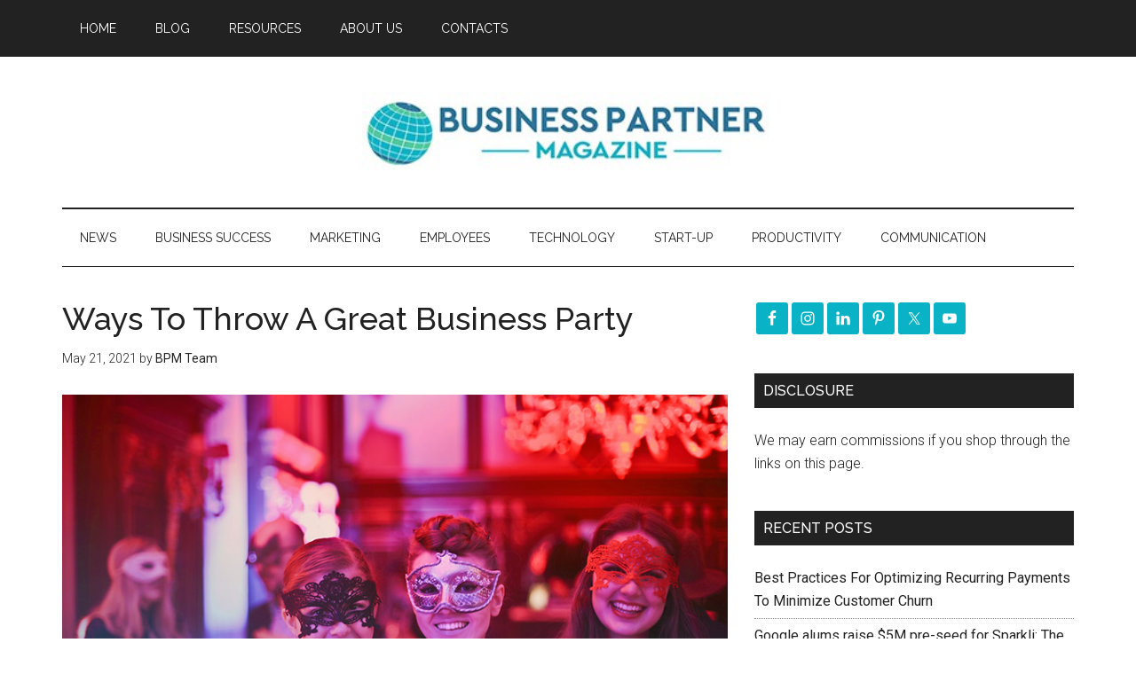

--- FILE ---
content_type: text/html; charset=utf-8
request_url: https://www.google.com/recaptcha/api2/aframe
body_size: 266
content:
<!DOCTYPE HTML><html><head><meta http-equiv="content-type" content="text/html; charset=UTF-8"></head><body><script nonce="iyJznWZ_ptRD-S4lVwmesA">/** Anti-fraud and anti-abuse applications only. See google.com/recaptcha */ try{var clients={'sodar':'https://pagead2.googlesyndication.com/pagead/sodar?'};window.addEventListener("message",function(a){try{if(a.source===window.parent){var b=JSON.parse(a.data);var c=clients[b['id']];if(c){var d=document.createElement('img');d.src=c+b['params']+'&rc='+(localStorage.getItem("rc::a")?sessionStorage.getItem("rc::b"):"");window.document.body.appendChild(d);sessionStorage.setItem("rc::e",parseInt(sessionStorage.getItem("rc::e")||0)+1);localStorage.setItem("rc::h",'1769224881388');}}}catch(b){}});window.parent.postMessage("_grecaptcha_ready", "*");}catch(b){}</script></body></html>